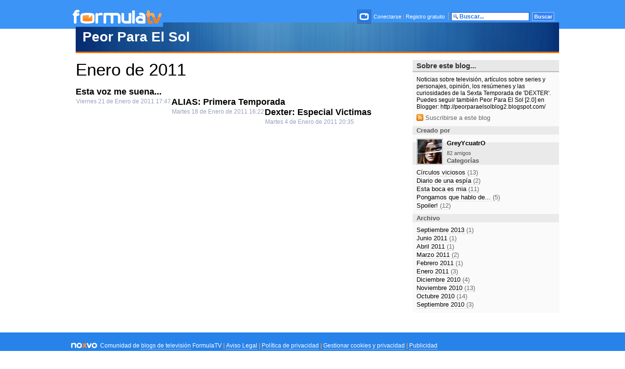

--- FILE ---
content_type: text/html; charset=UTF-8
request_url: https://blogs.formulatv.com/peorparaelsol/mes/2011-01/
body_size: 3245
content:
<!DOCTYPE html>
<html lang="es">
<head>
<title>Enero de 2011 en Peor Para El Sol</title>
<meta charset="utf-8">
<meta name="viewport" content="width=device-width, initial-scale=1.0, maximum-scale=1.0, user-scalable=no" />
<meta name="keywords" content="formulatv, televisión, tv, audiencias, programación tv, noticias, zapping, artículos, rtve, telecinco, antena 3, gran hermano" />
<meta name="description" content="Todos los artículos y las entradas publicados durante el mes de Enero de 2011 en el blog de FormulaTV de Peor Para El Sol" />
<meta property="fb:" content="fb_id" />
<meta property="og:site_name" content="FormulaTV"/>
<meta name="theme-color" content="#ffffff">
<link href="https://blogs.formulatv.com/peorparaelsol/mes/2011-01/" rel="canonical">
<link rel="alternate" type="application/rss+xml" title="RSS" href="https://www.formulatv.com/rss/peorparaelsol.xml" />
<link rel="shortcut icon" href="https://www.formulatv.com/favicon.ico" type="image/x-icon">
<link rel="icon" href="https://www.formulatv.com/favicon.ico" type="image/x-icon">
<link rel="apple-touch-icon" sizes="180x180" href="https://www.formulatv.com/apple-touch-icon.png">
<link rel="icon" type="image/png" href="https://www.formulatv.com/favicon-32x32.png" sizes="32x32">
<link rel="icon" type="image/png" href="https://www.formulatv.com/favicon-16x16.png" sizes="16x16">
<link rel="mask-icon" href="https://www.formulatv.com/safari-pinned-tab.svg" color="#3c94f7">

<!-- Google Tag Manager -->
<script>(function(w,d,s,l,i){w[l]=w[l]||[];w[l].push({'gtm.start':
new Date().getTime(),event:'gtm.js'});var f=d.getElementsByTagName(s)[0],
j=d.createElement(s),dl=l!='dataLayer'?'&l='+l:'';j.async=true;j.src=
'https://www.googletagmanager.com/gtm.js?id='+i+dl;f.parentNode.insertBefore(j,f);
})(window,document,'script','dataLayer','GTM-WK59TZ5G');</script>
<!-- End Google Tag Manager -->

<link href="https://blogs.formulatv.com/css/comun.css" rel="stylesheet" />
		<link rel="stylesheet" href="https://blogs.formulatv.com/css/default.css?v=1.0" type="text/css" />
	<link href="https://blogs.formulatv.com/css/override.css" rel="stylesheet" />
	    <script defer id="videoo-library" data-id="92e2535c588621ca47ea9b9e98f44f0cc2254d53d8b04d9aa4e76ed0429ceb4c" src="https://static.videoo.tv/92e2535c588621ca47ea9b9e98f44f0cc2254d53d8b04d9aa4e76ed0429ceb4c.js"></script>


</head>
<body>

<!-- Google Tag Manager (noscript) -->
<noscript><iframe src="https://www.googletagmanager.com/ns.html?id=GTM-WK59TZ5G"
height="0" width="0" style="display:none;visibility:hidden"></iframe></noscript>
<!-- End Google Tag Manager (noscript) -->

<div id="top">
<div id="topc">
<div id="topi"><a href="https://www.formulatv.com"><img src="https://blogs.formulatv.com/images/formulatv.gif" alt="Ir a FORMULATV" /></a></div>
<div id="topd">

<div id="topdc">
		
					<a href="https://www.formulatv.com/usuarios/conectar/" title="Conectar"><img src="https://www.formulatv.com/images/logo_bla24.jpg" style="padding:1px; border:1px solid #24518c; margin:0 2px -10px 0;" alt="conectar" /></a>
<a href="https://www.formulatv.com/usuarios/conectar/">Conectarse</a>
<span style="color:#ff9b38;">|</span>
<a href="https://www.formulatv.com/usuarios/registrar/">Registro gratuito</a>
				
<img class="top-separador" src="https://www.formulatv.com/images/separador.gif" alt="top" /></div>
<form method="post" action="https://www.formulatv.com/buscar/" onSubmit="return checkForm(this);">
	<script language='JavaScript'>
		function checkString(s) {
			if (s == "") {
					return 1;
				}
			if(s.length < 3) {
			return 2;
			}
				return 0;
			}	

		function checkForm(f) {
				elemdict = new Object();
			for(var i = 0; i < f.elements.length; i++) {
				elemdict[f.elements[i].name] = f.elements[i].value;
				}
				ret = checkString(elemdict["campo"]);
				if (ret == 1) {
					alert ("Por favor introduzca una búsqueda");
				return false;
					}
			if (ret == 2) {
					alert ("El texto a buscar debe ser de más de 2 caracteres");
				return false;
					}
				return true;
		}
			</script>

	<input class="top-barra-sup-inp" type="text" name="campo" style="width:140px; margin:0 3px 0 0;" value="Buscar..." onFocus="this.value=''" />
	<input class="top-barra-sup-sub" type="submit" style="width:45px;" value="Buscar" />
</form>
</div>

</div>
</div>

<div id="pagina">
	<div class="scskin">
        	   		<div class="pub-top apwrap">
			<div id='top' class='apcnt'></div>
			<div id='x01'></div>
		</div>

    <div id="contenido" class="contenido_blogsformulatv_amg">

<div id="cabecera"><div id="cabecerac">
	<p><a href="https://blogs.formulatv.com/peorparaelsol/"><span>Peor Para El Sol</span></a></p>
</div></div>



<div id="contenidoc"><div id="contenidocc">

<div id="centro">

<div id="mes">
<h1>Enero de 2011</h1>
		<div class="item">
		<h2><a href="https://blogs.formulatv.com/peorparaelsol/esta-voz-me-suena/">Esta voz me suena...</a></h2>
		<div class="fecha">Viernes 21 de Enero de 2011 17:47</div>
	</div>
	
		<div class="item">
		<h2><a href="https://blogs.formulatv.com/peorparaelsol/alias-primera-temporada/">ALIAS: Primera Temporada</a></h2>
		<div class="fecha">Martes 18 de Enero de 2011 16:22</div>
	</div>
	
		<div class="item">
		<h2><a href="https://blogs.formulatv.com/peorparaelsol/dexter-especial-victimas/">Dexter: Especial Victimas</a></h2>
		<div class="fecha">Martes 4 de Enero de 2011 20:35</div>
	</div>
	
	</div>

</div>

<div id="lateral">

<h3>Sobre este blog...</h3>
<div class="descripcion">
Noticias sobre televisión, artículos sobre series y personajes, opinión, los resúmenes y las curiosidades de la Sexta Temporada de &#39;DEXTER&#39;. Puedes seguir también Peor Para El Sol [2.0] en Blogger: http://peorparaelsolblog2.blogspot.com/ 

<div class="rssico"><a href="https://www.formulatv.com/rss/peorparaelsol.xml"><img src="https://www.formulatv.com/images/feedb.gif" alt="suscribirse a este blog" /> Suscribirse a este blog</a></div>
</div>
<h5>Creado por</h5>
<div id="cuadrousr">

	<div class="cuadroimg"><a href="https://www.formulatv.com/usuarios/39159/" title="GreyYcuatrO"><img src="https://www.formulatv.com/images/usuarios/avatar/39000/i39159_th2.jpg" alt="GreyYcuatrO" class="avatar GreyYcuatrO" /></a></div>
	<div class="cuadrousrc">
	<h6><a href="https://www.formulatv.com/usuarios/39159/">GreyYcuatrO</a></h6>
		<ul>
				
		<li><a href="https://www.formulatv.com/usuarios/39159/amigos/">82 amigos</a></li>	</ul>
		</div>
	
</div>
<div class="pub-mid">
<div class='pub-box-text'><div class='pub-text apwrap apwf'>
<div id='right1' class='apcnt'></div>
</div></div>
</div>

<h5>Categorías</h5>
<div class="larchivo">
<ul>
		<li><a href="https://blogs.formulatv.com/peorparaelsol/cat/circulos-viciosos/">Círculos viciosos <span>(13)</span></a></li>
		<li><a href="https://blogs.formulatv.com/peorparaelsol/cat/diario-de-una-espia/">Diario de una espía <span>(2)</span></a></li>
		<li><a href="https://blogs.formulatv.com/peorparaelsol/cat/esta-boca-es-mia/">Esta boca es mia <span>(11)</span></a></li>
		<li><a href="https://blogs.formulatv.com/peorparaelsol/cat/pongamos-que-hablo-de/">Pongamos que hablo de... <span>(5)</span></a></li>
		<li><a href="https://blogs.formulatv.com/peorparaelsol/cat/spoiler/">Spoiler! <span>(12)</span></a></li>
	</ul>
</div>


<h5>Archivo</h5>

<div class="larchivo">
<ul>
		<li><a href="https://blogs.formulatv.com/peorparaelsol/mes/2013-09/">Septiembre 2013 <span>(1)</span></a></li>
		<li><a href="https://blogs.formulatv.com/peorparaelsol/mes/2011-06/">Junio 2011 <span>(1)</span></a></li>
		<li><a href="https://blogs.formulatv.com/peorparaelsol/mes/2011-04/">Abril 2011 <span>(1)</span></a></li>
		<li><a href="https://blogs.formulatv.com/peorparaelsol/mes/2011-03/">Marzo 2011 <span>(2)</span></a></li>
		<li><a href="https://blogs.formulatv.com/peorparaelsol/mes/2011-02/">Febrero 2011 <span>(1)</span></a></li>
		<li><a href="https://blogs.formulatv.com/peorparaelsol/mes/2011-01/">Enero 2011 <span>(3)</span></a></li>
		<li><a href="https://blogs.formulatv.com/peorparaelsol/mes/2010-12/">Diciembre 2010 <span>(4)</span></a></li>
		<li><a href="https://blogs.formulatv.com/peorparaelsol/mes/2010-11/">Noviembre 2010 <span>(13)</span></a></li>
		<li><a href="https://blogs.formulatv.com/peorparaelsol/mes/2010-10/">Octubre 2010 <span>(14)</span></a></li>
		<li><a href="https://blogs.formulatv.com/peorparaelsol/mes/2010-09/">Septiembre 2010 <span>(3)</span></a></li>
	</ul>
</div>

</div>



</div></div>

</div>
	</div>
</div>

<div id="bajo">
<div id="bajoc">
<div class="prin"><a href="https://www.noxvo.com" target="_blank"><img src="https://www.formulatv.com/images/noxvologoa.gif" alt="logo noxvo" /></a>&nbsp;<span>&nbsp;Comunidad de <a href="https://blogs.formulatv.com">blogs de televisión</a> FormulaTV <b> | </b> <a href="https://www.formulatv.com/info/legal/">Aviso Legal</a><b> | </b> <a href="https://www.formulatv.com/info/gdpr/">Política de privacidad</a><b> | </b> <a class="change-consent" onclick="window.location.href='?cmpscreen'">Gestionar cookies y privacidad</a> <b> | </b> <a href="https://www.formulatv.com/info/publicidad/" target="_blank">Publicidad</a></span></div>
<div class="blodes">
	Blogs destacados: 
	<a href="https://blogs.formulatv.com/dalealstop/">Dale al stop</a> <b> | </b>  
	<a href="https://blogs.formulatv.com/teuvemix/">Teuvemix</a> <b> | </b>  
	<a href="https://blogs.formulatv.com/tvnews/">TV News</a> <b> | </b>  
	<a href="https://blogs.formulatv.com/xfactor/">The X Factor</a> <b> | </b>
	<a href="https://blogs.formulatv.com/laotravision/">La otra visión</a> <b> | </b>  
	<a href="https://blogs.formulatv.com/thescreener/">The Screener</a>  
</div>
</div>
</div>
<!-- jQuery -->
<script src="https://blogs.formulatv.com/js/jquery.min.js?v=5.0.0"></script>
<script src="https://blogs.formulatv.com/js/jquery.lazyload.min.js?v=5.0.0"></script>
<script src="https://blogs.formulatv.com/js/lib.ajax.js?v=5.0.0"></script>

<script type="text/javascript">
<!--
$(function() {
    $("img.lazy").lazyload({
    	effect : "fadeIn",
        failure_limit : 9999,
    });
    $("a.lazy").lazyload({
    	effect : "fadeIn",
        failure_limit : 9999,
    });
    $("div.lazy").lazyload({
        effect : "fadeIn",
        failure_limit : 9999,
    });
});
//-->
</script>
<script defer src="https://static.cloudflareinsights.com/beacon.min.js/vcd15cbe7772f49c399c6a5babf22c1241717689176015" integrity="sha512-ZpsOmlRQV6y907TI0dKBHq9Md29nnaEIPlkf84rnaERnq6zvWvPUqr2ft8M1aS28oN72PdrCzSjY4U6VaAw1EQ==" data-cf-beacon='{"version":"2024.11.0","token":"2ccb46861d4645e69785b114b71dc4ad","r":1,"server_timing":{"name":{"cfCacheStatus":true,"cfEdge":true,"cfExtPri":true,"cfL4":true,"cfOrigin":true,"cfSpeedBrain":true},"location_startswith":null}}' crossorigin="anonymous"></script>
</body>
</html>

--- FILE ---
content_type: text/css
request_url: https://blogs.formulatv.com/css/comun.css
body_size: 1739
content:
@import 'https://fonts.googleapis.com/css?family=Raleway:400,600,700|Noto+Sans:400,700|Roboto:300,400,500,600,700|Roboto+Slab:300,400,600,700|Titillium+Web:600,700|Lato';
@font-face {
  font-family: 'formulatv';
  src:
    url('fonts/formulatv.ttf?ckf4z') format('truetype'),
    url('fonts/formulatv.woff?ckf4z') format('woff'),
    url('fonts/formulatv.svg?ckf4z#formulatv') format('svg');
  font-weight: normal;
  font-style: normal;
}

body { margin:0; padding:0; background:#FFF; outline: none; }
a { outline: none; text-decoration:none; transition:.25s; }
p, h1, h2, h3, h4, h5, h6 , form, ul, li { margin:0; padding:0; }
img { border:0; }
:before { font-family:'formulatv' !important; speak:none; font-style:normal; font-weight:normal; font-variant:normal; text-transform:none; line-height: 1; -webkit-font-smoothing: antialiased; -moz-osx-font-smoothing: grayscale; }

.separa { font-size:12px; height:12px; }
#top { background:#3c94f6; margin-top:-15px;}
#topc { width: 100%; max-width:990px; margin:0 auto; margin-top:15px; overflow: hidden;}
#topi { width:190px; float:left; margin-top:15px;}
#topd { width:700px; float:right; text-align:right;	font-family:Verdana, sans-serif; font-size:11px; color:#FFF; margin-top:15px;}
#topd a { color:#FFF; text-decoration:none; }
#topd a:hover { color:#DDF4FF; }
#topd form { width:212px; float:right; padding:10px 0 0 0; }
#topdc { width:488px; float:left; padding:5px 0 0 0; }
#pubtop { width:990px; margin:0 auto; padding:10px 0 10px 0; text-align:center; }
#publat { margin:12px 0 12px 0; text-align:center; }
#bajo  { background:#2783EA; margin:40px 0 0 0; padding:20px 0 40px 0; }
#bajoc { width:990px; margin:0 auto; }
#bajoc .prin { color:#FFF; font-family:Tahoma, sans-serif; font-size:12px; padding:0 0 2px 0; }
#bajoc .prin img { margin:0 0 -2px 0; }
#bajoc .prin b { color:#FF9435; }
#bajoc .prin span a { color:#FFF; text-decoration:none; border-bottom:1px dotted #EEE; }
#bajoc .prin span a:hover, #bajoc .blodes a:hover, #bajoc .peldes a:hover { border-bottom:1px solid #73D1FF; }
#bajoc .blodes { color:#FFF; font-family:Tahoma, sans-serif; font-size:11px; padding:3px 0 2px 63px; }
#bajoc .peldes { font-family:Tahoma, sans-serif; font-size:11px; padding:5px 0 2px 63px; color:#ABD4FF; }
#bajoc .blodes a { color:#FFF; text-decoration:none; }
#bajoc .blodes b { color:#FF9435; font-weight:normal; }
#bajoc .peldes a { color:#ABD4FF; text-decoration:none; }
#bajoc .peldes b { color:#EEE; font-weight:normal; }
#logo a.logoblogs { display: inline-block; width: 295px; height: 52px; margin-top: 0px; background-image: url(/images/logo_blogs.png); background-repeat: no-repeat; background-size: cover; }
#logo a.logoblogs h1{ display: none; }

.p404 { padding:10px 0 30px 0; font-family:'Roboto'; text-align:center; }
.p404 img { margin:0 0 8px 0; }
.p404 h1 { font-size:2.2em; font-weight:700; margin:0 0 10px 0; }
.p404 .entra { font-size:17px; font-weight:300; }
.p404 .entra a { color:#3C94F7; }
.p404 .entra a:hover { color:#FF8000; }

.comentarios textarea { width:99%; box-sizing:border-box; margin:0 .5% 5px .5%; font-family:'Noto Sans'; font-size:.95em; padding:8px; min-height:100px; border:1px solid #AAA; border-radius:.2em; background:#F5F5F5; }
.comentario { border-bottom:1px solid #F1F1F1; margin:0 0 15px 0; padding:0 0 15px 0; font-family:'Noto Sans'; position:relative; font-size:.95em; overflow:hidden; }
.comentario .avatar { position:absolute; top:2px; left:2px; }
.comentario .avatar img { border-radius:55px; width:55px; }
.comentario .cuerpo { margin-left:68px; }
.comentario .cuerpo .nick { font-family:'Roboto'; font-weight:600; color:#000; font-size:1.04em; padding-left:1px; }
.comentario .cuerpo .nick a { color:#000; }
.comentario .cuerpo .nick a:hover { color:#FF8000; }
.comentario .cuerpo .fecha { font-family:'Roboto'; font-weight:300; color:#666; float:right; font-size:.93em; }
.comentario .cuerpo .texto { display:block; font-size:.96em; color:#111; line-height:1.4em; padding:5px 0; }
.comentario .votos { text-align:right; float:right; font-size:.96em; }
.comentario .votos a { color:#777; }
.comentario .votos span { transition:.2s; color:#777; }
.comentario .votos span:before { margin-right:3px; color:#777; }
.comentario .votos .upvote { margin-right:10px; }
.comentario .votos .upvote:hover, .comentario .votos .upvote.on, .comentario .votos .upvote.on:before { color:#72D559; }
.comentario .votos .upvote:before { content:'\f087'; }
.comentario .votos .downvote:hover, .comentario .votos .downvote.on, .comentario .votos .downvote.on:before { color:#E54200; }
.comentario .votos .downvote:before { content:'\f088'; }
.comentario .datos { float:right; font-size:.9em; margin-right:15px; padding:1px 0 0 0; }
.comentario .datos a { color:#999; }
.comentario .datos a:hover { color:#3C94F7; }
.comentario .datos a:before { content:'\e901'; margin-right:2px; }
.comentario .anidado { clear:both; padding:10px 0 0 20px; position:relative; }
.comentario .anidado .comentario { position:relative; border-bottom:0; padding:10px 0 0 10px; }
.comentario .anidado .comentario:before { position:absolute; top:26px; left:0px; content:'\f105'; color:#AAA; font-size:2em; }
.comentario .anidado .anidado .comentario:before { color:#DDD; }
.comentario .anidado .comentario .cuerpo .texto { color:#222; }
.comentario .anidado .anidado .comentario .cuerpo .texto { color:#333; }
.comentario .anidado .avatar { left:14px; top:10px; }

.comentario textarea { margin:10px 0 5px 0; }
.comentarios .paginacion { text-align:center; font-family:'Roboto'; font-size:14px; clear:both; margin:12px 0; }
.comentarios .paginacion a { background:#F1F2F3; color:#333; padding:4px 7px; border-radius:100px; display:inline-block; }
.comentarios .paginacion a:hover { background:#33363F; color:#FF8000; }
.comentarios .paginacion b { padding:3px 6px; border-radius:100px; display:inline-block; font-weight:600; background:#33363F; color:#FFF; }
.comentarios form { text-align:center; }
.comentarios .btn-blue { width:150px; padding:5px 0 4px 0; font-size:15px; transition:.25s; }
.comentarios .btn-blue:hover { cursor:pointer; background:#3076C6; }
.comentarios .cmt-bar { background:#F1F2F3; overflow:hidden; margin:24px 0 12px 0; clear:both; border-top:1px solid #999A9B; }
.comentarios .cmt-bar p { font-family:'Noto Sans', sans-serif; font-size:16px; font-weight:700; color:#000; float:left; padding:8px 6px; }
.comentarios .cmt-bar ul { font-family:'Roboto'; font-size:15px; float:right; font-weight:500; margin-right:5px; }
.comentarios .cmt-bar ul li { display:inline-block; }
.comentarios .cmt-bar ul li a { display:inline-block; padding:9px 12px; }
.comentarios .cmt-bar ul li a:hover { color:#3C94F7 !important; }
.comentarios .cmt-bar ul li a.on { background:#FFF; color:#000; }
.comentarios .cmt-bar ul li a.off { color:#888; }
.comentarios .registro { background:#3C94F6; padding:10px 15px; box-sizing:border-box; overflow:hidden; font-family:'Roboto'; color:#FFF; }
.comentarios .registro .des { font-size:20px; margin:4px 0 7px 0; }
.comentarios .registro .des a { background:#FF8000; display:inline-block; padding:3px 6px; color:#fff; font-weight:500; }
.comentarios .registro .desc { font-size:14px; }
.comentarios .registro .desc a { color:#FFF; font-weight:500; }
.comentarios .registro .regsoc1 { width:110px; float:left; }

.video-container { position:relative; padding-bottom:56.25%; padding-top:30px; height:0; overflow:hidden; }
.video-container iframe, .video-container object, .video-container embed { position: absolute; top: 0; left: 0; width: 100%; height: 100%; }

/*Cookies*/
.cookies-pol{position:fixed; bottom:0; left:0; z-index:10000; color:white; width:100%; background:rgba(0,0,0,0.6); min-height:30px; font-family:'PT Sans', sans-serif; font-size:.9em; font-weight:bold;}
.cookies-polp {position:relative; padding:.5em .6em .5em .6em; margin:0 auto; max-width:990px;}
.cookies-polp p span {color:#ededed; margin-bottom:2%;  font-size:1.1em; font-weight:bold;}
.cookies-polp p {font-size:.9em; font-weight:normal;}
.cookies-polp a {color:#fc9b00;}
.cookies-polp a:hover {text-decoration:underline;}
.close-cookies {text-align:right; position:absolute; top:0; right:0; margin:.3em .5em .3em .9em; background:white;}
.close-cookies p {border:1px solid white; padding:0 .3em 0 .3em; color:grey;}
.close-cookies p a {color:grey;}
.close-cookies p a:hover {text-decoration:none;}

#pagina {
	margin:0 auto;
	padding:0;
	width:970px;
	background:#FFF;
	text-align:left;
}

@media (max-width: 990px) {
	#topd {width: 50%; float: right;}
	#topdc {width: 100%; text-align: center; float:none;}
	#topd form {float: none; margin: 0 auto;}
	#pagina {width: 100%;}
	#bajoc {width: 100%;}
}
@media (max-width: 650px) {
	#topi {float: none; margin: 0 auto;}
	#topd {width: 100%;}
	.cookies-pol{height:60px;}
	.cookies-pol p{margin-right:3em;}
	.close-cookies {width:26px; font-size: 2em; padding-right:3px;}
}	
@media (max-width: 370px) {
	.cookies-pol{height:80px;}
	.close-cookies {width:26px; font-size: 2em; padding-right:3px;}
}

--- FILE ---
content_type: text/css
request_url: https://blogs.formulatv.com/css/default.css?v=1.0
body_size: 1740
content:
#contenido { width:990px; margin:0 auto; }

#centro { width:675px; float:left; margin:0 2px 0 2px; }

#lateral  { width:300px; float:right; }

.top-barra-sup-inp { background: url(//www.formulatv.com/images/buscf.gif) left no-repeat #FFF; font-family:Arial,sans-serif; font-size:12px; height:14px; border:1px solid #1045D1; padding-left:16px; font-weight:bold; color:#1A71F2; }
.top-barra-sup-sub { font-family:Arial,sans-serif; font-size:11px; background:#3584F5; height:18px; border:1px solid #ACCCFB; color:#FFF; font-weight:bold; text-align:center; padding:0; }
.top-barra-sup-sub:hover { background:#9DC5FF; border:1px solid #2B4B60; color:#2B4B60; cursor:pointer; }
.top-separador { margin:0px 4px -4px 4px; }

.cuerpo { font-family:Tahoma, sans-serif; font-size:14px; line-height:1.4em; }
.cuerpo p { margin:5px 2px 11px 2px; }
.cuerpo a { color:#062B70; border-bottom:1px solid #4186BD; text-decoration:none; }
.cuerpo a:hover { color:#000; border-bottom:1px solid #FA6F00; }

.socialb {margin-top:5px;}
.fecha { float:left; padding:2px 1px 10px 1px; margin:0 0 10px 0; font-family:Verdana, sans-serif; font-size:12px; color:#929ebc; }
.fechal { border-bottom:1px dotted #3D85BB; margin:10px 0 10px 0; padding-top:10px;}
.mensaje h1,.mensaje h2 { font-family:Tahoma, sans-serif; font-size:21px; font-weight:bold; margin:1px 1px 3px 1px; }
.mensaje h1 a,.mensaje h2 a { color:#000; text-decoration:none; }
.mensaje h1 a:hover,.mensaje h2 a:hover { color:#3D85BB; }
.mensaje h3 { font-family:Tahoma, sans-serif; font-size:21px; font-weight:normal; margin:1px 1px 3px 1px; }

#lateral h3 { background:#E8E8E8; border-bottom:2px solid #B9B9B9; padding:3px 8px 3px 8px; font-family:'Trebuchet MS', sans-serif; font-size:15px; font-weight:bold; color:#333;}
#lateral .descripcion { background:#FAFAFA; padding:8px; font-family:'Trebuchet MS', sans-serif; font-size:12px; }
#lateral .descripcion .rssico { padding:8px 0 2px 0; font-size:13px; }
#lateral .descripcion .rssico img { margin:0 0 -2px 0; }
#lateral .descripcion .rssico a { color:#666; text-decoration:none; }
#lateral .descripcion .rssico a:hover { color:#000; }
#lateral h5 { background:#EAEAEA; color:#585858; font-family:'Trebuchet MS', sans-serif; font-size:13px; font-weight:bold; padding:1px 8px 1px 8px; }
#lateral #cuadrousr { background:#FAFAFA; padding:8px; }
#lateral .cuadroimg { width:62px; float:left; }
#lateral .cuadroimg img{ padding:1px; border:1px solid #B9B9B9; }
#lateral .cuadrousrc { width:222px; float:left; padding:2px 0 0 0; }
#lateral .cuadrousrc h6 { font-family:Arial, sans-serif; font-size:13px; font-weight:bold; margin:0 0 3px 0; }
#lateral .cuadrousrc h6 a { color:#000; text-decoration:none; }
#lateral .cuadrousrc h6 a:hover { color:#12C0FC; }

#lateral .cuadrousrc ul { list-style:none; }
#lateral .cuadrousrc ul li { display:inline; }
#lateral .cuadrousrc ul li a { padding:0 4px 0 0; font-family:'MS Sans Serif', Verdana, sans-serif; font-size:11px; color:#555; text-decoration:none; }
#lateral .cuadrousrc ul li a:hover { text-decoration:underline; color:#000; }

#lateral .larchivo { background:#FAFAFA; padding:8px; font-family:'Trebuchet MS', sans-serif; font-size:13px; }
#lateral .larchivo ul { list-style:none; }
#lateral .larchivo li { padding:0 0 2px 0; }
#lateral .larchivo li a { color:#000; text-decoration:none; border-bottom:1px dotted #CCC; }
#lateral .larchivo li a span { color:#666; }
#lateral .larchivo li a:hover { color:#12C0FC; border-bottom:0; }

#cabecera { margin:2px 0 14px 0; }
#cabecera h1,#cabecera p { background:url(https://blogs.formulatv.com/images/default/tit_fondo.jpg) no-repeat; border-bottom:3px solid #FA6F00; }
#cabecera h1 a,#cabecera a { font-family:'Trebuchet MS', sans-serif; color:#FFF; font-size:28px; font-weight:bold; text-decoration:none; display:block; padding:14px 0 14px 14px; }
#cabecera h1 a:hover,#cabecera p a:hover { }

.mensabinfo { margin:10px 0 22px 0; border:1px solid #B9B9B9; background:#FAFAFA; padding:4px 6px 4px 6px; color:#666; font-family:Verdana, sans-serif; font-size:11px; }
.mensabinfo a { color:#444; font-weight:bold; text-decoration:none; }
.mensabinfo a:hover { color:#000; }

.leermas { text-align:right; margin:2px 0 12px 0; }
.leermas a { display:block; float:right; width:100px; color:#555; background:url(https://blogs.formulatv.com/images/default/leermas.gif) no-repeat; font-family:'Trebuchet MS', sans-serif; font-weight:bold; font-size:15px; text-decoration:none; text-align:left; padding:3px 0 4px 20px; }
.leermas a:hover { background-position: 0 -27px; color:#000; }

.leermenos { text-align:left; margin:2px 0 12px 0; }
.leermenos a { display:block; float:left; width:100px; color:#555; background:url(https://blogs.formulatv.com/images/default/leermenos.gif) no-repeat; font-family:'Trebuchet MS', sans-serif; font-weight:bold; font-size:15px; text-decoration:none; text-align:left; padding:3px 0 4px 20px; }
.leermenos a:hover { background-position: 0 -27px; color:#000; }

.cuadrologin { margin:10px; font-family:Tahoma, sans-serif; font-size:15px; border-left:2px solid #FA6F00; padding:10px; }
.cuadrologin p a { color:#062B70; border-bottom:1px solid #4186BD; text-decoration:none; }
.cuadrologin p a:hover { color:#000; border-bottom:1px solid #FA6F00; }

.cuadrocomentar h4, .relacionada h4 { font-family:Tahoma, sans-serif; font-size:17px; font-weight:normal; margin:10px 1px 5px 1px; }
.cuadrocomentar form { text-align:center; margin:0 0 16px 0; }
.cuadrocomentar textarea { width:658px; margin:12px 0 12px 0; border:2px solid #B9B9B9; padding:6px; font-family:Verdana, sans-serif; font-size:12px; -moz-border-radius: 8px; -webkit-border-radius: 8px; color:#444; }
.cuadrocomentar input { width:672px; border:2px solid #42A4EC; padding:6px; font-family:'Trebuchet MS', sans-serif; background:#F2F2F2; color:#555; font-weight:bold; font-size:15px; -moz-border-radius: 8px; -webkit-border-radius: 8px; color:#444; outline: none; }
.cuadrocomentar input:hover { border-color:#FA6F00; color:#000; cursor:pointer; }

.bloquecmt { margin:10px 0 0 0; }
.bloquecmt .sup { border-top:2px solid #4184BB; background:#F4F4F4; padding:5px 0 5px 0; color:#666; font-family:Arial, sans-serif; font-size:12px; height:40px; }
.bloquecmt .sup img { padding:1px; border:1px solid #949494;  }
.bloquecmt .supi { width:70px; text-align:center; float:left; }
.bloquecmt .supd { width:400px; float:left; padding:8px 0 0 0; }
.bloquecmt a  { font-family:'Trebuchet MS', sans-serif; color:#222; font-weight:bold; font-size:15px; padding:0 6px 0 0; text-decoration:none; }
.bloquecmt a:hover { color:#4184BB; }
.bloquecmt .msj { margin:0 0 10px 0; padding:10px; font-family:'Trebuchet MS', sans-serif; font-size:13px; }

.paginaciont { border-bottom:2px solid #42A4EC; }
.paginacionb { border-top:2px solid #42A4EC; }
.paginaciont, .paginacionb { background:#F2F2F2; text-align:center; font-family:Arial, sans-serif; font-size:14px; margin:8px 0 8px 0; padding:4px 0 4px 0; }
.pagcnt b, .pagcnt b { background:#42A4EC; color:#FFF; padding:4px 7px 4px 7px; }
.pagcnt a, .pagcnt a { color:#000; padding:4px 7px 4px 7px; text-decoration:none; }
.pagcnt a:hover, .pagcnt a:hover { color:#FFF; padding:4px 7px 4px 7px; background:#666; }
.pagcnt span, .pagcnt span { padding:4px 7px 4px 7px; margin:0; color:#888; }
.relacionada p { margin:1px 0 2px 2px; padding:0 0 1px 0; font-family:Arial, sans-serif; font-size:13px; font-weight:bold; }
.relacionada p a { color:#000; text-decoration:none; border-bottom:1px dotted #CCC; }
.relacionada p a:hover { border-bottom:1px solid #2783EA; }
#mes h1 { font-family:Tahoma, sans-serif; font-size:35px; font-weight:normal; margin:0 0 15px 0; }
#mes h2 { font-family:Arial, sans-serif; font-size:18px; font-weight:bold; }
#mes h2 a { color:#000; text-decoration:none; }
#mes h2 a:hover { color:#3D85BB; }
#ptop { background:url(https://blogs.formulatv.com/images/pbl_top.png) no-repeat; height:61px; }
#ptop #logo  { padding:0 0 0 12px; }
#pcen { background:url(https://blogs.formulatv.com/images/pbl_fondo.png) repeat-y; padding:5px 0 0 0; }
#pcen .cnt { width:965px; margin:0 auto; overflow: hidden; }
#pbaj { background:url(https://blogs.formulatv.com/images/pbl_bottom.png) no-repeat; height:12px; font-size:12px; }
#por1 { width:500px; float:left; }
#por2 { width:450px; float:right; }
#por2a {overflow: hidden;}
#por2ai { width:300px; float:left; }
#por2ad { width:140px; float:right; }
#por2ad #publat { margin:0; }

#pcen h2 { margin:0; background:url(https://blogs.formulatv.com/images/f_h2.png); color:#FFF; font-family:Arial, sans-serif; font-size:13px; font-weight:bold; margin:0 0 10px 0; padding:5px 0 10px 9px; }

#por1 .entrada { border-bottom:1px dotted #3c94f6; margin:2px 0 12px 0; padding:0 1px 12px 1px; font-family:Arial, sans-serif; overflow: hidden; }
#por1 .bautor { width:42px; float:left; }
.bautor img, .lautor img { border:1px solid #CCC; padding:2px; }
.bautor img:hover, .lautor img:hover { border:1px solid #0087c1; background:#f2fbff; }
#por1 .bcont { width:435px; float:right; }
.bcont h6 { font-size:11px; margin:0 0 1px 0; text-transform:uppercase; }
.bcont h6 a { color:#3c94f6; text-decoration:none; padding:0 1px 0 1px; }
.bcont h6 a:hover { background:#3c94f6; color:#FFF; }
#por1 .bcont h3 { font-size:18px; margin:0 0 5px 0; line-height:1.4em; }
.bcont h3 a { color:#000; text-decoration:none; border-bottom:1px solid #3c94f6; }
.bcont h3 a:hover { border-bottom:2px solid #ff7e00; }
.bcont .fec { font-size:11px; color:#999; }
.bcont p { font-size:12px; color:#333; margin:1px 0 1px 0; }
.bcont .cmt a{ font-family:Tahoma, sans-serif; font-size:11px; background:url(https://blogs.formulatv.com/images/cmt.gif) no-repeat; padding:0 0 0 15px; color:#666; text-decoration:none; }
.bcont .cmt a:hover { text-decoration:underline; }

#por2 .bcont h3 { font-size:16px; margin:0 0 5px 0; line-height:1.4em; }
#por2 .entrada { border-bottom:1px dotted #3c94f6; margin:2px 0 12px 0; padding:0 1px 12px 1px; font-family:Arial, sans-serif; overflow: hidden;}
#por2 .bautor { width:42px; float:left; }
#por2 .bcont { width:380px; float:right; }
#por2 .blog { border-bottom:1px dotted #3c94f6; margin:2px 0 12px 0; padding:0 1px 12px 1px; font-family:Arial, sans-serif; overflow: hidden;}
#por2 .lautor { width:58px; float:left; }
#por2 .lcont { width:382px; float:right; }
.lcont  h3 { font-size:18px; line-height:1.4em; padding:5px 0 0 0; }
.lcont h3 a { color:#000; text-decoration:none; }
.lcont h3 a:hover { border-bottom:2px solid #ff7e00; }
.lcont p { font-size:13px; padding:1px 0 0 0; }
.lcont p span { color:#999; }
.lcont p a { color:#000; text-decoration:none; border-bottom:1px solid #3c94f6; font-weight:bold; }
.lcont p a:hover { border-bottom:1px solid #ff7e00; }

#por2ad { font-family:Arial, sans-serif; font-size:13px; }
#por2ad p{ margin:0 0 2px 0; }

.bsocialr { width:240px; float:right; padding:0 0 2px 0; margin:0 0 1px 5px; }
.bsocialr .bsoc1 { width:80px; float:left; }
.bsocialr .bsoc2 { width:84px; float:left; }
.bsocialr .bsoc3 { width:62px; float:left; }

@media (max-width: 990px) {
	#contenido {width: 100%;}
	#ptop {text-align: center;}
	#pcen .cnt {width: 100%; float: none;}
	#por1 {width: 50%; max-width: 500px;}
	#por1 .bcont , #por2 .bcont {width: 80%;}
	#por2 {width: 45%; max-width: 450px;}
	#por2ai {display: none;}
	#por2ad {width: 100%; text-align: center;}

}

@media (max-width: 650px) {
	#por1, #por2 {width: 100%; max-width: none; text-align: center;}
	#por1 .bcont , #por2 .bcont {width: 100%;}
}

--- FILE ---
content_type: application/x-javascript
request_url: https://blogs.formulatv.com/js/lib.ajax.js?v=5.0.0
body_size: 287
content:
function ajax_seccion_cmt(tid,seccion,order,pag){
	var serializedData={'tid':tid,'sec':seccion,'order':order,'pag':pag};
	$("#xj_comentarios").hide();
	$("#xj_comentarios_load").show();
	$("#xj_comentarios_pag").val(pag);
	$("#xj_comentarios_ord").val(order);

	ajaxRequest=$.ajax({
	  url: '/libs/lib.ajax.php?action=seccion_cmt',
	  type: 'POST',
	  dataType: 'json',
	  data: serializedData,
	  cache: false})
	  .done(function(json) {
		if(json.success)
			$('#xj_comentarios').html(json.html);
	  })
	  .fail(function(xhr, desc, err) {
		console.log(xhr + "\n" + err);
	  })
	  .always(function() {
	  	$("#xj_comentarios_load").hide();
		$("#xj_comentarios").show();
	  });
}

function ajax_load_more(tid, seccion, order, pag){
	$.ajax({
		url: '/libs/lib.ajax.php?action=cmt_load_more',
		type: 'POST',
		cache: false,
		success: function(data){
			ajax_seccion_cmt(tid,seccion,order,pag);
		}	
	});
}

function ajax_cmt_post($form,idcmt,type,idt){
	var $inputs = $form.find("input, select, button, textarea");
	var serializedData = $form.serialize();
	$inputs.prop("disabled", true);

	ajaxRequest=$.ajax({
	  url: '/libs/lib.ajax.php?action=cmt_post&idcmt='+idcmt+'&type='+type+'&idt='+idt,
	  type: 'POST',
	  dataType: 'json',
	  data: serializedData,
	  cache: false})
	  .done(function(json) {
		if(json.success){
			if(json.message==0){
				$("#p_comment"+idcmt).val("");
				$("#form_nick"+idcmt).val("");
				$("#form_email"+idcmt).val("");
				$("#p_enviar"+idcmt).html("<span class=\"m-ok\”>Comentario publicado correctamente</span>")
				ajax_seccion_cmt(idt,type,$("#xj_comentarios_ord").val(),$("#xj_comentarios_pag").val());
			}
		}else{
			$("p#p_msg"+idcmt).html("");
			$("p#p_nick"+idcmt).html("");
			$("p#p_email"+idcmt).html("");
			$("p#p_msg"+idcmt).html("");

			if(json.message==1)
				$("p#p_msg"+idcmt).html("<span class=\"m-no\”>Mensaje vacío</span>");
			if(json.message==2)
				$("p#p_nick"+idcmt).html("<span class=\"m-no\”>Debes introducir un nombre</span>");
			if(json.message==3)
				$("p#p_email"+idcmt).html("<span class=\"m-no\”>Debes introducir un e-mail válido</span>");
			if(json.message==4)
				$("p#p_msg"+idcmt).html("<span class=\"m-no\”>Mensaje repetido</span>");
			if(json.message==5)
				$("p#p_msg"+idcmt).html("<span class=\"m-no\”>Límite de caracteres excedido</span>");
			if(json.message==6)
				$("p#p_msg"+idcmt).html("<span class=\"m-no\”>Límite de mensajes seguidos excedido</span>");
			if(json.message==7)
				$("p#p_msg"+idcmt).html("");
			if(json.message==8)
				$("p#p_msg"+idcmt).html("<span class=\"m-no\”>Usuario bloqueado por el autor</span>");
			if(json.message==-1)
				$("p#p_msg"+idcmt).html("<span class=\"m-no\”>Error desconocido</span>");
		}
	})
	.fail(function(xhr, desc, err) {
		console.log(xhr + "\n" + err);
	})
	.always(function() {
		$inputs.prop("disabled", false);
	});
}

function ajax_cmt_vote(vote,idt,idcmt,type){
	var serializedData={'idt':idt,'idcmt':idcmt,'type':type,'vote':vote};
	
	ajaxRequest=$.ajax({
	  url: '/libs/lib.ajax.php?action=cmt_vote',
	  type: 'POST',
	  dataType: 'json',
	  data: serializedData,
	  cache: false})
	  .done(function(json) {
		if(json.success){
			if(json.message==0){
				$("#show_votesp"+idcmt).html(json.votp);
				$("#show_votesn"+idcmt).html(json.votn);
				if(json.type=="1")
					$("#show_votesp"+idcmt).addClass("on");
				else
					$("#show_votesn"+idcmt).addClass("on");
			}
		}
	})
	.fail(function(xhr, desc, err) {
		console.log(xhr + "\n" + err);
	})
	.always(function() {
	});
}

